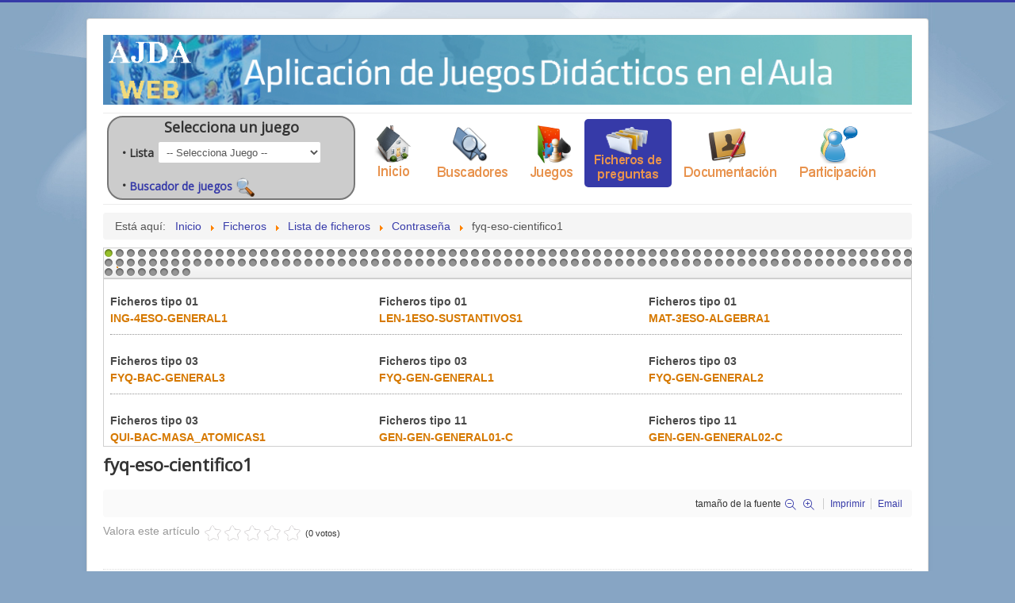

--- FILE ---
content_type: text/css
request_url: https://newton.proyectodescartes.org/juegosdidacticos/modules/mod_k2_filter/tmpl/Default/assets/filter.css
body_size: 654
content:
.K2FilterBlock * { box-sizing: border-box; }
.k2filter-cell {
	float: left;
	padding: 0 10px 10px 0;
	position: relative;
}

.K2FilterBlock.default .chzn-container { display: none; } /* fix chozen duplicates conflict */

.K2FilterBlock h3 { font-size: 17px !important; }

.K2FilterBlock input.button {
	margin-top: 10px;
}

.k2filter-table button {
	width: 100% !important;
	min-width: 210px;
	padding-left: 8px;
}

.k2filter-cell select { width: 100%; }

.K2FilterBlock .k2filter-field-slider { font-size: 13px; }
.K2FilterBlock .k2filter-slider-amount {
	border: 0; color: #f6931f; 
	width: 100%; background: transparent;
	text-align: center; height: auto !important;
	padding: 2px;
	border-radius: 4px;
	text-shadow: 1px 0px 1px #ccc;
	background: none !important;
    box-shadow: none !important;
}

.K2FilterClear {
	display: block;
	clear: both;
}

.K2FilterBlock label { display: block !important; margin: 0 0 5px 20px; font-weight: normal !important; }
.K2FilterBlock .k2filter-field-radio input, 
.K2FilterBlock .k2filter-field-multi input,
.K2FilterBlock .k2filter-field-category-checkbox input,
.K2FilterBlock .k2filter-field-tag-multi input { position: absolute; margin: 2px 3px 0; }

.K2FilterBlock a.uncheck {
	margin-top: 5px !important;
}

.K2FilterBlock .dynoloader { position: absolute; top: 30px; right: 30px; }

.K2FilterBlock input.datepicker, .K2FilterBlock input.range{ display: inline; max-width: 110px; box-sizing: border-box; }

.K2FilterBlock .k2filter-keyword .inputbox { width: 100%; }
.K2FilterBlock .inputbox { height: auto !important; }

.K2FilterBlock .label { margin-right: 2px; }

.K2FilterBlock .acounter { margin-top: 10px; }
.K2FilterBlock button.ui-multiselect { padding: 6px 10px; }

.ui-state-default, .ui-widget-content .ui-state-default, .ui-widget-header .ui-state-default { font-weight: normal !important; font-size: 16px !important; }
.ui-multiselect-filter input { width: 90px !important; margin-left: 0px !important; border: 1px solid #999 !important; }
.ui-multiselect-checkboxes label { position: relative; }
.ui-multiselect-checkboxes label input { position: absolute !important; top: 1px !important; left: 6px; outline: none !important; }
.ui-multiselect-checkboxes label span { display: block; margin-left: 23px; }
.ui-multiselect-checkboxes label.ui-state-hover,
.ui-multiselect-checkboxes label { font-weight: normal; }
.ui-multiselect-header { margin-bottom: 7px !important; }
#ui-datepicker-div { z-index: 10000 !important; }
.ui-autocomplete { z-index: 100000 !important; }

.k2filter-responsive .k2filter-cell { width: 250px; min-height: 80px; margin-left: 20px; }
.k2filter-responsive input.submit { margin-left: 20px; }

.ui-multiselect-filter input { line-height: inherit; }


--- FILE ---
content_type: application/javascript
request_url: https://newton.proyectodescartes.org/juegosdidacticos/modules/mod_k2_filter/assets/js/jquery.multiselect.filter.js
body_size: 2154
content:
/* jshint forin:true, noarg:true, noempty:true, eqeqeq:true, boss:true, undef:true, curly:true, browser:true, jquery:true */
/*
 * jQuery MultiSelect UI Widget Filtering Plugin 1.5pre
 * Copyright (c) 2012 Eric Hynds
 *
 * http://www.erichynds.com/jquery/jquery-ui-multiselect-widget/
 *
 * Depends:
 *   - jQuery UI MultiSelect widget
 *
 * Dual licensed under the MIT and GPL licenses:
 *   http://www.opensource.org/licenses/mit-license.php
 *   http://www.gnu.org/licenses/gpl.html
 *
 */
(function($) {
  var rEscape = /[\-\[\]{}()*+?.,\\\^$|#\s]/g;

  $.widget('ech.multiselectfilter', {

    options: {
      label: 'Filter:',
      width: null, /* override default width set in css file (px). null will inherit */
      placeholder: 'Enter keywords',
      autoReset: false
    },

    _create: function() {
      var opts = this.options;
      var elem = $(this.element);

      // get the multiselect instance
      var instance = (this.instance = (elem.data('echMultiselect') || elem.data("multiselect") || elem.data("ech-multiselect")));

      // store header; add filter class so the close/check all/uncheck all links can be positioned correctly
      var header = (this.header = instance.menu.find('.ui-multiselect-header').addClass('ui-multiselect-hasfilter'));

      // wrapper elem
      var wrapper = (this.wrapper = $('<div class="ui-multiselect-filter">' + (opts.label.length ? opts.label : '') + '<input placeholder="'+opts.placeholder+'" type="search"' + (/\d/.test(opts.width) ? 'style="width:'+opts.width+'px"' : '') + ' /></div>').prependTo(this.header));

      // reference to the actual inputs
      this.inputs = instance.menu.find('input[type="checkbox"], input[type="radio"]');

      // build the input box
      this.input = wrapper.find('input').bind({
        keydown: function(e) {
          // prevent the enter key from submitting the form / closing the widget
          if(e.which === 13) {
            e.preventDefault();
          }
        },
        keyup: $.proxy(this._handler, this),
        click: $.proxy(this._handler, this)
      });

      // cache input values for searching
      this.updateCache();

      // rewrite internal _toggleChecked fn so that when checkAll/uncheckAll is fired,
      // only the currently filtered elements are checked
      instance._toggleChecked = function(flag, group) {
        var $inputs = (group && group.length) ?  group : this.labels.find('input');
        var _self = this;

        // do not include hidden elems if the menu isn't open.
        var selector = instance._isOpen ?  ':disabled, :hidden' : ':disabled';

        $inputs = $inputs
          .not(selector)
          .each(this._toggleState('checked', flag));

        // update text
        this.update();

        // gather an array of the values that actually changed
        var values = $inputs.map(function() {
          return this.value;
        }).get();

        // select option tags
        this.element.find('option').filter(function() {
          if(!this.disabled && $.inArray(this.value, values) > -1) {
            _self._toggleState('selected', flag).call(this);
          }
        });

        // trigger the change event on the select
        if($inputs.length) {
          this.element.trigger('change');
        }
      };

      // rebuild cache when multiselect is updated
      var doc = $(document).bind('multiselectrefresh', $.proxy(function() {
        this.updateCache();
        this._handler();
      }, this));

      // automatically reset the widget on close?
      if(this.options.autoReset) {
        doc.bind('multiselectclose', $.proxy(this._reset, this));
      }
    },

    // thx for the logic here ben alman
    _handler: function(e) {
      var term = $.trim(this.input[0].value.toLowerCase()),

      // speed up lookups
      rows = this.rows, inputs = this.inputs, cache = this.cache;

      if(!term) {
        rows.show();
      } else {
        rows.hide();

		//added for fix accents
		//prepare search query string
		term = term.replace( /έ/g, 'ε' )
				.replace( /[ύϋΰ]/g, 'υ' )
				.replace( /ό/g, 'ο' )
				.replace( /ώ/g, 'ω' )
				.replace( /ά/g, 'α' )
				.replace( /[ίϊΐ]/g, 'ι' )
				.replace( /ή/g, 'η' )
				.replace( /\n/g, ' ' )
				.replace( /á/g, 'a' )
				.replace( /â/g, 'a' )
				.replace( /é/g, 'e' )
				.replace( /í/g, 'i' )
				.replace( /ó/g, 'o' )
				.replace( /ú/g, 'u' )
				.replace( /ê/g, 'e' )
				.replace( /î/g, 'i' )
				.replace( /ô/g, 'o' )
				.replace( /è/g, 'e' )
				.replace( /ï/g, 'i' )
				.replace( /ü/g, 'u' )
				.replace( /ã/g, 'a' )
				.replace( /õ/g, 'o' )
				.replace( /ç/g, 'c' )
				.replace( /ì/g, 'i' ); 
		
        var regex = new RegExp(term.replace(rEscape, "\\$&"), 'gi');

        this._trigger("filter", e, $.map(cache, function(v, i) {
			//added for fix accents
			//prepare value text
			v = v.replace( /έ/g, 'ε' )
				.replace( /[ύϋΰ]/g, 'υ' )
				.replace( /ό/g, 'ο' )
				.replace( /ώ/g, 'ω' )
				.replace( /ά/g, 'α' )
				.replace( /[ίϊΐ]/g, 'ι' )
				.replace( /ή/g, 'η' )
				.replace( /\n/g, ' ' )
				.replace( /á/g, 'a' )
				.replace( /â/g, 'a' )
				.replace( /é/g, 'e' )
				.replace( /í/g, 'i' )
				.replace( /ó/g, 'o' )
				.replace( /ú/g, 'u' )
				.replace( /ê/g, 'e' )
				.replace( /î/g, 'i' )
				.replace( /ô/g, 'o' )
				.replace( /è/g, 'e' )
				.replace( /ï/g, 'i' )
				.replace( /ü/g, 'u' )
				.replace( /ã/g, 'a' )
				.replace( /õ/g, 'o' )
				.replace( /ç/g, 'c' )
				.replace( /ì/g, 'i' ); 
			
          if(v.search(regex) !== -1) {
            rows.eq(i).show();
            return inputs.get(i);
          }
		 
		  //for match only first letter
          //if(v.toUpperCase().indexOf(term.toUpperCase()) == 0){
			//rows.eq(i).show();
            //return inputs.get(i);
          //}		  	  

          return null;
        }));
      }

      // show/hide optgroups
      this.instance.menu.find(".ui-multiselect-optgroup-label").each(function() {
        var $this = $(this);
        var isVisible = $this.nextUntil('.ui-multiselect-optgroup-label').filter(function() {
          return $.css(this, "display") !== 'none';
        }).length;

        $this[isVisible ? 'show' : 'hide']();
      });
    },

    _reset: function() {
      this.input.val('').trigger('keyup');
    },

    updateCache: function() {
      // each list item
      this.rows = this.instance.menu.find(".ui-multiselect-checkboxes li:not(.ui-multiselect-optgroup-label)");

      // cache
      this.cache = this.element.children().map(function() {
        var elem = $(this);

        // account for optgroups
        if(this.tagName.toLowerCase() === "optgroup") {
          elem = elem.children();
        }

        return elem.map(function() {
          return this.innerHTML.toLowerCase();
        }).get();
      }).get();
    },

    widget: function() {
      return this.wrapper;
    },

    destroy: function() {
      $.Widget.prototype.destroy.call(this);
      this.input.val('').trigger("keyup");
      this.wrapper.remove();
    }
  });

})(jQuery);


--- FILE ---
content_type: application/javascript
request_url: https://newton.proyectodescartes.org/juegosdidacticos/modules/mod_ppc_fastfont/js/fastfont.js
body_size: 822
content:
//Fast Font Javascript//
/**
* Fast Font Javascript
* @package Joomla 1.5
* @copyright Copyright (C) 2010 Pixel Point Creative LLC. All rights reserved.
* @license http://www.gnu.org/copyleft/gpl.html GNU/GPL
* This program is free software; you can redistribute it and/or
* modify it under the terms of the GNU General Public License
* as published by the Free Software Foundation; either version 2
* of the License, or (at your option) any later version.
* 
* This program is distributed in the hope that it will be useful,
* but WITHOUT ANY WARRANTY; without even the implied warranty of
* MERCHANTABILITY or FITNESS FOR A PARTICULAR PURPOSE.  See the
* GNU General Public License for more details.
*/

var prefsLoaded = false;
var defaultFontSize = defaultSize;
var currentFontSize = defaultFontSize;

function revertStyles(){

	currentFontSize = defaultFontSize;
	changeFontSize(0);

}



function changeFontSize(sizeDifference){
	currentFontSize = parseInt(currentFontSize) + parseInt(sizeDifference * 10);

	if(currentFontSize > 150){
		currentFontSize = 150;
	}else if(currentFontSize < 70){
		currentFontSize = 70;
	}

	setFontSize(currentFontSize);
};

function setFontSize(fontSize){
	var stObj = (document.getElementById) ? document.getElementById('content_area') : document.all('content_area');
	document.body.style.fontSize = fontSize + '%';

	//alert (document.body.style.fontSize);
};


function createCookie(name,value,days) {
  if (days) {
    var date = new Date();
    date.setTime(date.getTime()+(days*24*60*60*1000));
    var expires = "; expires="+date.toGMTString();
  }
  else expires = "";
  document.cookie = name+"="+value+expires+"; path=/";
};

function readCookie(name) {
  var nameEQ = name + "=";
  var ca = document.cookie.split(';');
  for(var i=0;i < ca.length;i++) {
    var c = ca[i];
    while (c.charAt(0)==' ') c = c.substring(1,c.length);
    if (c.indexOf(nameEQ) == 0) return c.substring(nameEQ.length,c.length);
  }
  return null;
};

window.onload = setUserOptions;

function setUserOptions(){
	if(!prefsLoaded){

		cookie = readCookie("fontSize");
		currentFontSize = cookie ? cookie : defaultFontSize;
		setFontSize(currentFontSize);

		prefsLoaded = true;
	}

}

window.onunload = saveSettings;

function saveSettings()
{
  createCookie("fontSize", currentFontSize, 365);
}